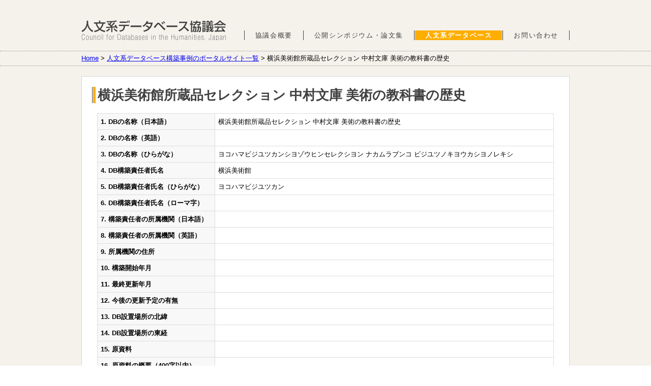

--- FILE ---
content_type: text/html; charset=UTF-8
request_url: https://www.jinbun-db.com/database/archives/64018
body_size: 13986
content:

<!doctype html>
<html lang="ja">
<head>
<meta charset="UTF-8">
<!--[if lt IE 9]>
<script src="http://ie7-js.googlecode.com/svn/version/2.1(beta4)/IE9.js"></script>
<![endif]-->
<link rel="stylesheet" type="text/css" media="all" href="https://www.jinbun-db.com/wordpress/wp-content/themes/adh/style.css">
<link rel="pingback" href="https://www.jinbun-db.com/wordpress/xmlrpc.php">
<title>横浜美術館所蔵品セレクション 中村文庫 美術の教科書の歴史 &#8211; 人文系データベース協議会</title>
<link rel='dns-prefetch' href='//s.w.org' />
		<script type="text/javascript">
			window._wpemojiSettings = {"baseUrl":"https:\/\/s.w.org\/images\/core\/emoji\/2.2.1\/72x72\/","ext":".png","svgUrl":"https:\/\/s.w.org\/images\/core\/emoji\/2.2.1\/svg\/","svgExt":".svg","source":{"concatemoji":"https:\/\/www.jinbun-db.com\/wordpress\/wp-includes\/js\/wp-emoji-release.min.js?ver=4.7.29"}};
			!function(t,a,e){var r,n,i,o=a.createElement("canvas"),l=o.getContext&&o.getContext("2d");function c(t){var e=a.createElement("script");e.src=t,e.defer=e.type="text/javascript",a.getElementsByTagName("head")[0].appendChild(e)}for(i=Array("flag","emoji4"),e.supports={everything:!0,everythingExceptFlag:!0},n=0;n<i.length;n++)e.supports[i[n]]=function(t){var e,a=String.fromCharCode;if(!l||!l.fillText)return!1;switch(l.clearRect(0,0,o.width,o.height),l.textBaseline="top",l.font="600 32px Arial",t){case"flag":return(l.fillText(a(55356,56826,55356,56819),0,0),o.toDataURL().length<3e3)?!1:(l.clearRect(0,0,o.width,o.height),l.fillText(a(55356,57331,65039,8205,55356,57096),0,0),e=o.toDataURL(),l.clearRect(0,0,o.width,o.height),l.fillText(a(55356,57331,55356,57096),0,0),e!==o.toDataURL());case"emoji4":return l.fillText(a(55357,56425,55356,57341,8205,55357,56507),0,0),e=o.toDataURL(),l.clearRect(0,0,o.width,o.height),l.fillText(a(55357,56425,55356,57341,55357,56507),0,0),e!==o.toDataURL()}return!1}(i[n]),e.supports.everything=e.supports.everything&&e.supports[i[n]],"flag"!==i[n]&&(e.supports.everythingExceptFlag=e.supports.everythingExceptFlag&&e.supports[i[n]]);e.supports.everythingExceptFlag=e.supports.everythingExceptFlag&&!e.supports.flag,e.DOMReady=!1,e.readyCallback=function(){e.DOMReady=!0},e.supports.everything||(r=function(){e.readyCallback()},a.addEventListener?(a.addEventListener("DOMContentLoaded",r,!1),t.addEventListener("load",r,!1)):(t.attachEvent("onload",r),a.attachEvent("onreadystatechange",function(){"complete"===a.readyState&&e.readyCallback()})),(r=e.source||{}).concatemoji?c(r.concatemoji):r.wpemoji&&r.twemoji&&(c(r.twemoji),c(r.wpemoji)))}(window,document,window._wpemojiSettings);
		</script>
		<style type="text/css">
img.wp-smiley,
img.emoji {
	display: inline !important;
	border: none !important;
	box-shadow: none !important;
	height: 1em !important;
	width: 1em !important;
	margin: 0 .07em !important;
	vertical-align: -0.1em !important;
	background: none !important;
	padding: 0 !important;
}
</style>
<link rel='stylesheet' id='yarppWidgetCss-css'  href='https://www.jinbun-db.com/wordpress/wp-content/plugins/yet-another-related-posts-plugin/style/widget.css?ver=4.7.29' type='text/css' media='all' />
<link rel='stylesheet' id='theme-my-login-css'  href='https://www.jinbun-db.com/wordpress/wp-content/plugins/theme-my-login/theme-my-login.css?ver=6.4.9' type='text/css' media='all' />
<link rel='stylesheet' id='contact-form-7-css'  href='https://www.jinbun-db.com/wordpress/wp-content/plugins/contact-form-7/includes/css/styles.css?ver=4.7' type='text/css' media='all' />
<script type='text/javascript' src='https://www.jinbun-db.com/wordpress/wp-includes/js/jquery/jquery.js?ver=1.12.4'></script>
<script type='text/javascript' src='https://www.jinbun-db.com/wordpress/wp-includes/js/jquery/jquery-migrate.min.js?ver=1.4.1'></script>
<script type='text/javascript' src='https://www.jinbun-db.com/wordpress/wp-content/plugins/theme-my-login/modules/themed-profiles/themed-profiles.js?ver=4.7.29'></script>
<script type='text/javascript' src='https://www.jinbun-db.com/wordpress/wp-content/themes/adh/functions.js.php?ver=4.7.29'></script>
<link rel='https://api.w.org/' href='https://www.jinbun-db.com/wp-json/' />
<link rel="EditURI" type="application/rsd+xml" title="RSD" href="https://www.jinbun-db.com/wordpress/xmlrpc.php?rsd" />
<link rel="wlwmanifest" type="application/wlwmanifest+xml" href="https://www.jinbun-db.com/wordpress/wp-includes/wlwmanifest.xml" /> 
<link rel='prev' title='海藻データベース' href='https://www.jinbun-db.com/database/archives/64014' />
<link rel='next' title='横浜美術館 展覧会アーカイブ・リスト' href='https://www.jinbun-db.com/database/archives/64019' />
<link rel="canonical" href="https://www.jinbun-db.com/database/archives/64018" />
<link rel='shortlink' href='https://www.jinbun-db.com/?p=64018' />
<link rel="alternate" type="application/json+oembed" href="https://www.jinbun-db.com/wp-json/oembed/1.0/embed?url=https%3A%2F%2Fwww.jinbun-db.com%2Fdatabase%2Farchives%2F64018" />
<link rel="alternate" type="text/xml+oembed" href="https://www.jinbun-db.com/wp-json/oembed/1.0/embed?url=https%3A%2F%2Fwww.jinbun-db.com%2Fdatabase%2Farchives%2F64018&#038;format=xml" />
<!-- Google tag (gtag.js) -->
<script async src="https://www.googletagmanager.com/gtag/js?id=G-XXJ3S0MNN5"></script>
<script>
  window.dataLayer = window.dataLayer || [];
  function gtag(){dataLayer.push(arguments);}
  gtag('js', new Date());

  gtag('config', 'G-XXJ3S0MNN5');
</script></head>
<body class="post-template-default single single-post postid-64018 single-format-standard database">
	<div class="wrap">
		<header id="ceiling">
						<div class="sitename">
				<h1 class="title">
					<a href="https://www.jinbun-db.com/" title="人文系データベース協議会" rel="home">人文系データベース協議会</a>
				</h1>
			</div>
			<nav class="global"><ul id="menu-global" class="menu"><li id="menu-item-45180" class="about-us menu-item menu-item-type-post_type menu-item-object-page menu-item-45180"><a href="https://www.jinbun-db.com/about-us">協議会概要</a></li>
<li id="menu-item-45178" class="symposium menu-item menu-item-type-post_type menu-item-object-page menu-item-has-children menu-item-45178"><a href="https://www.jinbun-db.com/symposium">公開シンポジウム・論文集</a>
<ul class="sub-menu">
	<li id="menu-item-45179" class="menu-item menu-item-type-post_type menu-item-object-page menu-item-45179"><a href="https://www.jinbun-db.com/symposium/archives">過去のシンポジウム・論文集一覧</a></li>
</ul>
</li>
<li id="menu-item-45285" class="database menu-item menu-item-type-post_type menu-item-object-page menu-item-45285"><a href="https://www.jinbun-db.com/database">人文系データベース</a></li>
<li id="menu-item-45318" class="contact menu-item menu-item-type-post_type menu-item-object-page menu-item-45318"><a href="https://www.jinbun-db.com/contact">お問い合わせ</a></li>
</ul></nav>						<div class="topicPath">

				<!-- Breadcrumb NavXT 5.7.0 -->
<a title="Go to 人文系データベース協議会." href="https://www.jinbun-db.com" class="home">Home</a> &gt; <a title="Go to the 人文系データベース構築事例のポータルサイト一覧 category archives." href="https://www.jinbun-db.com/category/database" class="taxonomy category">人文系データベース構築事例のポータルサイト一覧</a> &gt; 横浜美術館所蔵品セレクション 中村文庫 美術の教科書の歴史			</div>
		</header>

<div class="main col1">
  <section class="entry">
    <article id="post-64018" class="article">
      <header>
        <h1>横浜美術館所蔵品セレクション 中村文庫 美術の教科書の歴史</h1>
      </header>
      <section class="articleBody">
        <table class="db">
<tr>
  <th>1. DBの名称（日本語）</th>
  <td>横浜美術館所蔵品セレクション 中村文庫 美術の教科書の歴史</td>
</tr>

          <tr><th>2. DBの名称（英語）</th><td></td></tr>
          <tr><th>3. DBの名称（ひらがな）</th><td>ヨコハマビジユツカンシヨゾウヒンセレクシヨン ナカムラブンコ ビジユツノキヨウカシヨノレキシ</td></tr>
          <tr><th>4. DB構築責任者氏名</th><td>横浜美術館</td></tr>
          <tr><th>5. DB構築責任者氏名（ひらがな）</th><td>ヨコハマビジユツカン</td></tr>
          <tr><th>6. DB構築責任者氏名（ローマ字）</th><td></td></tr>
          <tr><th>7. 構築責任者の所属機関（日本語）</th><td></td></tr>
          <tr><th>8. 構築責任者の所属機関（英語）</th><td></td></tr>
          <tr><th>9. 所属機関の住所</th><td></td></tr>
          <tr><th>10. 構築開始年月</th><td></td></tr>
          <tr><th>11. 最終更新年月</th><td></td></tr>
          <tr><th>12. 今後の更新予定の有無</th><td></td></tr>
          <tr><th>13. DB設置場所の北緯</th><td></td></tr>
          <tr><th>14. DB設置場所の東経</th><td></td></tr>
          <tr><th>15. 原資料</th><td></td></tr>
          <tr><th>16. 原資料の概要（400字以内）</th><td></td></tr>
          <tr><th>17. テーブル名とデータ項目</th><td></td></tr>
          <tr><th>18. レコード件数</th><td></td></tr>
          <tr><th>19. データベース管理システム（DBMS）</th><td></td></tr>
          <tr><th>20. 運用形態</th><td>インターネットから一般公開している。</td></tr>
          <tr><th>21. インターネットから公開している場合のURL</th><td>http://www.yaf.or.jp/yma/arts_sellection/selection/nakamura_kenkyu/<br><small>※URL は登録時点の情報であり、現時点ではアクセスできない、無関係のサイトが開かれる場合があります。</small></td></tr>
          <tr><th>22. 年間アクセス件数</th><td></td></tr>
          <tr><th>23. 利用登録者数</th><td></td></tr>
          <tr><th>24. 利用規程の有無</th><td></td></tr>
          <tr><th>25. 構築のために助成を受けた補助金</th><td></td></tr>
          <tr><th>26. データベースの構築目的</th><td></td></tr>
          <tr><th>27. データベースの検索・利用方法</th><td></td></tr>
          <tr><th>28. データベースを活用した研究成果</th><td></td></tr>
          <tr><th>29. 今後の開発計画・課題</th><td></td></tr>
          <tr><th>30. DB構築に関する論文・著書（5点以内）</th><td></td></tr>
          <tr><th>31. DBの活用成果をまとめた論文・著書（5点以内）</th><td></td></tr>

<tr>
  <th>32. DBの主題NDC</th>
  <td><ul>
<li>37. 教育</li>  </ul></td>
</tr>
<tr>
  <th>33. 資源タイプ（NDL）</th>
  <td><ul>
<li>館蔵品・所蔵品</li>  </ul></td>
</tr>

          <tr><th>34. DBサイトに関する変更履歴</th><td></td></tr>
          <tr><th>35. 最終変更年月日</th><td></td></tr>
        </table>
      <div class="notes">
        <div class='yarpp-related yarpp-related-none'>
</div>
      </div>
      </section>
    </article>
  </section>
</div>

		<footer>
			<a class="climbingStick" href="#ceiling">ページトップへ戻る</a>
			<nav class="footer"><ul id="menu-footer" class="menu"><li id="menu-item-45260" class="home menu-item menu-item-type-custom menu-item-object-custom menu-item-45260"><a href="/">ホーム</a></li>
<li id="menu-item-45264" class="about-us menu-item menu-item-type-post_type menu-item-object-page menu-item-45264"><a href="https://www.jinbun-db.com/about-us">協議会概要</a></li>
<li id="menu-item-45265" class="symposium menu-item menu-item-type-post_type menu-item-object-page menu-item-45265"><a href="https://www.jinbun-db.com/symposium">公開シンポジウム・論文集</a></li>
<li id="menu-item-45262" class="database menu-item menu-item-type-post_type menu-item-object-page menu-item-45262"><a href="https://www.jinbun-db.com/database">人文系データベース</a></li>
<li id="menu-item-45280" class="menu-item menu-item-type-post_type menu-item-object-page menu-item-45280"><a href="https://www.jinbun-db.com/contact">お問い合わせ</a></li>
<li id="menu-item-45490" class="menu-item menu-item-type-post_type menu-item-object-page menu-item-45490"><a href="https://www.jinbun-db.com/register">ユーザー登録</a></li>
<li id="menu-item-45491" class="menu-item menu-item-type-post_type menu-item-object-page menu-item-45491"><a href="https://www.jinbun-db.com/login">ログイン</a></li>
</ul></nav>						<section class="credit">
								<address></address>				<div class="project">
					<h1>科学研究費補助金</h1>
					<p>
						2014～2016年度，挑戦的萌芽研究，研究課題：人文系データベース構築事例データベースとポータルサイトの構築，<br>研究代表者：川口　洋，研究分担者：出田和久・加藤常員, 課題番号：80224749
					</p>
				</div>
				<small class="copyright">Copyright © 1995-2026 人文系データベース協議会. All Rights Reserved.</small>
			</section>
		</footer>
	</div>
<link rel='stylesheet' id='yarppRelatedCss-css'  href='https://www.jinbun-db.com/wordpress/wp-content/plugins/yet-another-related-posts-plugin/style/related.css?ver=4.7.29' type='text/css' media='all' />
<script type='text/javascript' src='https://www.jinbun-db.com/wordpress/wp-content/plugins/contact-form-7/includes/js/jquery.form.min.js?ver=3.51.0-2014.06.20'></script>
<script type='text/javascript'>
/* <![CDATA[ */
var _wpcf7 = {"recaptcha":{"messages":{"empty":"\u3042\u306a\u305f\u304c\u30ed\u30dc\u30c3\u30c8\u3067\u306f\u306a\u3044\u3053\u3068\u3092\u8a3c\u660e\u3057\u3066\u304f\u3060\u3055\u3044\u3002"}}};
/* ]]> */
</script>
<script type='text/javascript' src='https://www.jinbun-db.com/wordpress/wp-content/plugins/contact-form-7/includes/js/scripts.js?ver=4.7'></script>
<script type='text/javascript' src='https://www.jinbun-db.com/wordpress/wp-includes/js/wp-embed.min.js?ver=4.7.29'></script>
</body>
</html>



--- FILE ---
content_type: text/css
request_url: https://www.jinbun-db.com/wordpress/wp-content/themes/adh/layout.css
body_size: 2857
content:
/*----------------------------------------------------------------------------
** clearFix
**----------------------------------------------------------------------------*/
nav.global:after,
.main:after,
.menu-global-container:after {height: 0;visibility: hidden;content: ".";display: block;clear: both;}
nav.global,
.main,
.menu-global-container {min-height: 1px;}
* html nav.global,
* html .main,
* html .menu-global-container {height: 1px;/*\*//*/height: auto;overflow: hidden;/**/}


/*----------------------------------------------------------------------------
** base
**----------------------------------------------------------------------------*/
*{
//	background: rgba(0,0,0,.02);
}/*test*/

.wrap{
	margin: 0;
	padding: 0;
	position: relative;
	width: 100%;
	min-width: 960px;
}
.wrap .post_content{
	border: none;
	margin: 0;
}

/*----------------------------------------------------------------------------
** header
**----------------------------------------------------------------------------*/
#ceiling{
	margin: 0;
	padding: 0 0 40px 0;
	position: relative;
	width: 100%;
	min-width: 960px;
}
nav ul{
	margin: 0;
	padding: 0;
}
nav.header{
	width: 100%;
}
nav.header .menu{
}

#ceiling .sitename{
}
#ceiling .sitename h1{
}
#ceiling .global{
	margin: 0 auto;
	padding: 0;
}

/*----------------------------------------------------------------------------
** footer
**----------------------------------------------------------------------------*/
.wrap>footer{

}
.wrap>footer .climbingStick{
	margin: 0 -480px 0 0;
	position: absolute;
	top: 0;
	right:50%;
}
.wrap>footer nav.footer{
	margin: 0 0 0 230px;
	position: relative;
}

.wrap>footer .credit{
	margin: 10px 0 0 0;
	padding: 10px 30px 0 30px;
}


/*----------------------------------------------------------------------------
** main Column
**----------------------------------------------------------------------------*/
.main{
	margin: 0 auto;
	padding: 0;
}
.col1{	width: 960px;	padding: 0 0 230px 0;}
.col2{	width: 720px;	padding: 0 0 230px 0;}
.col3{	width: 510px;	padding: 0 0 230px 0;}


.main .entry{
	float: left;
	margin: 0;
	padding: 0;
	position: relative;
}
.col1 .entry{
	float: none;
}
.col2.right{
	position: relative;
	left: -120px;
}
.col2.left{
	position: relative;
	right: -120px;
}


/*----------------------------------------------------------------------------
** side Column
**----------------------------------------------------------------------------*/

.widgets{
	margin: 0;
	width: 0;
}
.widgets section{
	margin: 0;
	padding: 20px;
	width: 178px;
}
.main .widgets{
	position: relative;
}
.col3 .primary{
	float: left;
	left: -225px;
}
.col3 .secondary{
	float: right;
	right: 0px;
}
.col2.left .aside{
	float: left;
	left: -225px;
}
.col2.right .aside{
	float: right;
	right: -20px;
}
